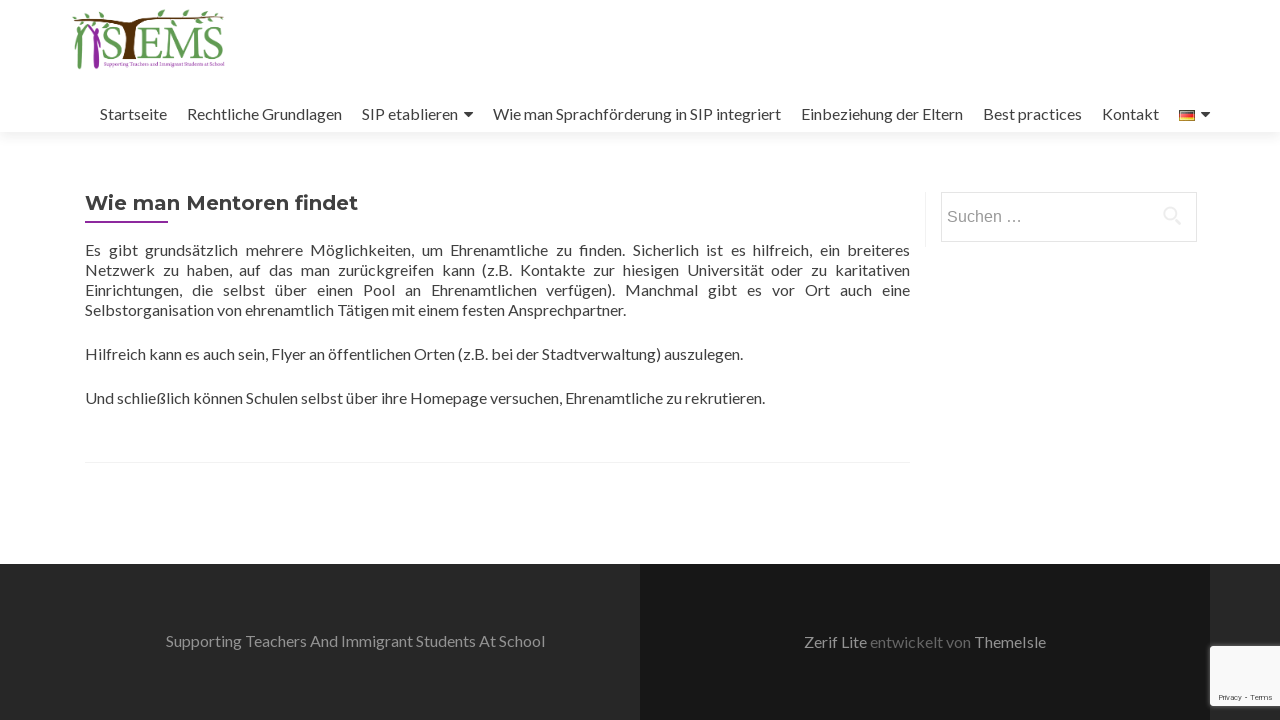

--- FILE ---
content_type: text/html; charset=utf-8
request_url: https://www.google.com/recaptcha/api2/anchor?ar=1&k=6LcxW6gUAAAAAKers8OcqV9-OtT6czTcPRRrZ7aD&co=aHR0cHM6Ly9zaXBzdGVtc2V1cm9wZS5ncmlhbC5ldTo0NDM.&hl=en&v=PoyoqOPhxBO7pBk68S4YbpHZ&size=invisible&anchor-ms=20000&execute-ms=30000&cb=ufm3x2xkkrlq
body_size: 48774
content:
<!DOCTYPE HTML><html dir="ltr" lang="en"><head><meta http-equiv="Content-Type" content="text/html; charset=UTF-8">
<meta http-equiv="X-UA-Compatible" content="IE=edge">
<title>reCAPTCHA</title>
<style type="text/css">
/* cyrillic-ext */
@font-face {
  font-family: 'Roboto';
  font-style: normal;
  font-weight: 400;
  font-stretch: 100%;
  src: url(//fonts.gstatic.com/s/roboto/v48/KFO7CnqEu92Fr1ME7kSn66aGLdTylUAMa3GUBHMdazTgWw.woff2) format('woff2');
  unicode-range: U+0460-052F, U+1C80-1C8A, U+20B4, U+2DE0-2DFF, U+A640-A69F, U+FE2E-FE2F;
}
/* cyrillic */
@font-face {
  font-family: 'Roboto';
  font-style: normal;
  font-weight: 400;
  font-stretch: 100%;
  src: url(//fonts.gstatic.com/s/roboto/v48/KFO7CnqEu92Fr1ME7kSn66aGLdTylUAMa3iUBHMdazTgWw.woff2) format('woff2');
  unicode-range: U+0301, U+0400-045F, U+0490-0491, U+04B0-04B1, U+2116;
}
/* greek-ext */
@font-face {
  font-family: 'Roboto';
  font-style: normal;
  font-weight: 400;
  font-stretch: 100%;
  src: url(//fonts.gstatic.com/s/roboto/v48/KFO7CnqEu92Fr1ME7kSn66aGLdTylUAMa3CUBHMdazTgWw.woff2) format('woff2');
  unicode-range: U+1F00-1FFF;
}
/* greek */
@font-face {
  font-family: 'Roboto';
  font-style: normal;
  font-weight: 400;
  font-stretch: 100%;
  src: url(//fonts.gstatic.com/s/roboto/v48/KFO7CnqEu92Fr1ME7kSn66aGLdTylUAMa3-UBHMdazTgWw.woff2) format('woff2');
  unicode-range: U+0370-0377, U+037A-037F, U+0384-038A, U+038C, U+038E-03A1, U+03A3-03FF;
}
/* math */
@font-face {
  font-family: 'Roboto';
  font-style: normal;
  font-weight: 400;
  font-stretch: 100%;
  src: url(//fonts.gstatic.com/s/roboto/v48/KFO7CnqEu92Fr1ME7kSn66aGLdTylUAMawCUBHMdazTgWw.woff2) format('woff2');
  unicode-range: U+0302-0303, U+0305, U+0307-0308, U+0310, U+0312, U+0315, U+031A, U+0326-0327, U+032C, U+032F-0330, U+0332-0333, U+0338, U+033A, U+0346, U+034D, U+0391-03A1, U+03A3-03A9, U+03B1-03C9, U+03D1, U+03D5-03D6, U+03F0-03F1, U+03F4-03F5, U+2016-2017, U+2034-2038, U+203C, U+2040, U+2043, U+2047, U+2050, U+2057, U+205F, U+2070-2071, U+2074-208E, U+2090-209C, U+20D0-20DC, U+20E1, U+20E5-20EF, U+2100-2112, U+2114-2115, U+2117-2121, U+2123-214F, U+2190, U+2192, U+2194-21AE, U+21B0-21E5, U+21F1-21F2, U+21F4-2211, U+2213-2214, U+2216-22FF, U+2308-230B, U+2310, U+2319, U+231C-2321, U+2336-237A, U+237C, U+2395, U+239B-23B7, U+23D0, U+23DC-23E1, U+2474-2475, U+25AF, U+25B3, U+25B7, U+25BD, U+25C1, U+25CA, U+25CC, U+25FB, U+266D-266F, U+27C0-27FF, U+2900-2AFF, U+2B0E-2B11, U+2B30-2B4C, U+2BFE, U+3030, U+FF5B, U+FF5D, U+1D400-1D7FF, U+1EE00-1EEFF;
}
/* symbols */
@font-face {
  font-family: 'Roboto';
  font-style: normal;
  font-weight: 400;
  font-stretch: 100%;
  src: url(//fonts.gstatic.com/s/roboto/v48/KFO7CnqEu92Fr1ME7kSn66aGLdTylUAMaxKUBHMdazTgWw.woff2) format('woff2');
  unicode-range: U+0001-000C, U+000E-001F, U+007F-009F, U+20DD-20E0, U+20E2-20E4, U+2150-218F, U+2190, U+2192, U+2194-2199, U+21AF, U+21E6-21F0, U+21F3, U+2218-2219, U+2299, U+22C4-22C6, U+2300-243F, U+2440-244A, U+2460-24FF, U+25A0-27BF, U+2800-28FF, U+2921-2922, U+2981, U+29BF, U+29EB, U+2B00-2BFF, U+4DC0-4DFF, U+FFF9-FFFB, U+10140-1018E, U+10190-1019C, U+101A0, U+101D0-101FD, U+102E0-102FB, U+10E60-10E7E, U+1D2C0-1D2D3, U+1D2E0-1D37F, U+1F000-1F0FF, U+1F100-1F1AD, U+1F1E6-1F1FF, U+1F30D-1F30F, U+1F315, U+1F31C, U+1F31E, U+1F320-1F32C, U+1F336, U+1F378, U+1F37D, U+1F382, U+1F393-1F39F, U+1F3A7-1F3A8, U+1F3AC-1F3AF, U+1F3C2, U+1F3C4-1F3C6, U+1F3CA-1F3CE, U+1F3D4-1F3E0, U+1F3ED, U+1F3F1-1F3F3, U+1F3F5-1F3F7, U+1F408, U+1F415, U+1F41F, U+1F426, U+1F43F, U+1F441-1F442, U+1F444, U+1F446-1F449, U+1F44C-1F44E, U+1F453, U+1F46A, U+1F47D, U+1F4A3, U+1F4B0, U+1F4B3, U+1F4B9, U+1F4BB, U+1F4BF, U+1F4C8-1F4CB, U+1F4D6, U+1F4DA, U+1F4DF, U+1F4E3-1F4E6, U+1F4EA-1F4ED, U+1F4F7, U+1F4F9-1F4FB, U+1F4FD-1F4FE, U+1F503, U+1F507-1F50B, U+1F50D, U+1F512-1F513, U+1F53E-1F54A, U+1F54F-1F5FA, U+1F610, U+1F650-1F67F, U+1F687, U+1F68D, U+1F691, U+1F694, U+1F698, U+1F6AD, U+1F6B2, U+1F6B9-1F6BA, U+1F6BC, U+1F6C6-1F6CF, U+1F6D3-1F6D7, U+1F6E0-1F6EA, U+1F6F0-1F6F3, U+1F6F7-1F6FC, U+1F700-1F7FF, U+1F800-1F80B, U+1F810-1F847, U+1F850-1F859, U+1F860-1F887, U+1F890-1F8AD, U+1F8B0-1F8BB, U+1F8C0-1F8C1, U+1F900-1F90B, U+1F93B, U+1F946, U+1F984, U+1F996, U+1F9E9, U+1FA00-1FA6F, U+1FA70-1FA7C, U+1FA80-1FA89, U+1FA8F-1FAC6, U+1FACE-1FADC, U+1FADF-1FAE9, U+1FAF0-1FAF8, U+1FB00-1FBFF;
}
/* vietnamese */
@font-face {
  font-family: 'Roboto';
  font-style: normal;
  font-weight: 400;
  font-stretch: 100%;
  src: url(//fonts.gstatic.com/s/roboto/v48/KFO7CnqEu92Fr1ME7kSn66aGLdTylUAMa3OUBHMdazTgWw.woff2) format('woff2');
  unicode-range: U+0102-0103, U+0110-0111, U+0128-0129, U+0168-0169, U+01A0-01A1, U+01AF-01B0, U+0300-0301, U+0303-0304, U+0308-0309, U+0323, U+0329, U+1EA0-1EF9, U+20AB;
}
/* latin-ext */
@font-face {
  font-family: 'Roboto';
  font-style: normal;
  font-weight: 400;
  font-stretch: 100%;
  src: url(//fonts.gstatic.com/s/roboto/v48/KFO7CnqEu92Fr1ME7kSn66aGLdTylUAMa3KUBHMdazTgWw.woff2) format('woff2');
  unicode-range: U+0100-02BA, U+02BD-02C5, U+02C7-02CC, U+02CE-02D7, U+02DD-02FF, U+0304, U+0308, U+0329, U+1D00-1DBF, U+1E00-1E9F, U+1EF2-1EFF, U+2020, U+20A0-20AB, U+20AD-20C0, U+2113, U+2C60-2C7F, U+A720-A7FF;
}
/* latin */
@font-face {
  font-family: 'Roboto';
  font-style: normal;
  font-weight: 400;
  font-stretch: 100%;
  src: url(//fonts.gstatic.com/s/roboto/v48/KFO7CnqEu92Fr1ME7kSn66aGLdTylUAMa3yUBHMdazQ.woff2) format('woff2');
  unicode-range: U+0000-00FF, U+0131, U+0152-0153, U+02BB-02BC, U+02C6, U+02DA, U+02DC, U+0304, U+0308, U+0329, U+2000-206F, U+20AC, U+2122, U+2191, U+2193, U+2212, U+2215, U+FEFF, U+FFFD;
}
/* cyrillic-ext */
@font-face {
  font-family: 'Roboto';
  font-style: normal;
  font-weight: 500;
  font-stretch: 100%;
  src: url(//fonts.gstatic.com/s/roboto/v48/KFO7CnqEu92Fr1ME7kSn66aGLdTylUAMa3GUBHMdazTgWw.woff2) format('woff2');
  unicode-range: U+0460-052F, U+1C80-1C8A, U+20B4, U+2DE0-2DFF, U+A640-A69F, U+FE2E-FE2F;
}
/* cyrillic */
@font-face {
  font-family: 'Roboto';
  font-style: normal;
  font-weight: 500;
  font-stretch: 100%;
  src: url(//fonts.gstatic.com/s/roboto/v48/KFO7CnqEu92Fr1ME7kSn66aGLdTylUAMa3iUBHMdazTgWw.woff2) format('woff2');
  unicode-range: U+0301, U+0400-045F, U+0490-0491, U+04B0-04B1, U+2116;
}
/* greek-ext */
@font-face {
  font-family: 'Roboto';
  font-style: normal;
  font-weight: 500;
  font-stretch: 100%;
  src: url(//fonts.gstatic.com/s/roboto/v48/KFO7CnqEu92Fr1ME7kSn66aGLdTylUAMa3CUBHMdazTgWw.woff2) format('woff2');
  unicode-range: U+1F00-1FFF;
}
/* greek */
@font-face {
  font-family: 'Roboto';
  font-style: normal;
  font-weight: 500;
  font-stretch: 100%;
  src: url(//fonts.gstatic.com/s/roboto/v48/KFO7CnqEu92Fr1ME7kSn66aGLdTylUAMa3-UBHMdazTgWw.woff2) format('woff2');
  unicode-range: U+0370-0377, U+037A-037F, U+0384-038A, U+038C, U+038E-03A1, U+03A3-03FF;
}
/* math */
@font-face {
  font-family: 'Roboto';
  font-style: normal;
  font-weight: 500;
  font-stretch: 100%;
  src: url(//fonts.gstatic.com/s/roboto/v48/KFO7CnqEu92Fr1ME7kSn66aGLdTylUAMawCUBHMdazTgWw.woff2) format('woff2');
  unicode-range: U+0302-0303, U+0305, U+0307-0308, U+0310, U+0312, U+0315, U+031A, U+0326-0327, U+032C, U+032F-0330, U+0332-0333, U+0338, U+033A, U+0346, U+034D, U+0391-03A1, U+03A3-03A9, U+03B1-03C9, U+03D1, U+03D5-03D6, U+03F0-03F1, U+03F4-03F5, U+2016-2017, U+2034-2038, U+203C, U+2040, U+2043, U+2047, U+2050, U+2057, U+205F, U+2070-2071, U+2074-208E, U+2090-209C, U+20D0-20DC, U+20E1, U+20E5-20EF, U+2100-2112, U+2114-2115, U+2117-2121, U+2123-214F, U+2190, U+2192, U+2194-21AE, U+21B0-21E5, U+21F1-21F2, U+21F4-2211, U+2213-2214, U+2216-22FF, U+2308-230B, U+2310, U+2319, U+231C-2321, U+2336-237A, U+237C, U+2395, U+239B-23B7, U+23D0, U+23DC-23E1, U+2474-2475, U+25AF, U+25B3, U+25B7, U+25BD, U+25C1, U+25CA, U+25CC, U+25FB, U+266D-266F, U+27C0-27FF, U+2900-2AFF, U+2B0E-2B11, U+2B30-2B4C, U+2BFE, U+3030, U+FF5B, U+FF5D, U+1D400-1D7FF, U+1EE00-1EEFF;
}
/* symbols */
@font-face {
  font-family: 'Roboto';
  font-style: normal;
  font-weight: 500;
  font-stretch: 100%;
  src: url(//fonts.gstatic.com/s/roboto/v48/KFO7CnqEu92Fr1ME7kSn66aGLdTylUAMaxKUBHMdazTgWw.woff2) format('woff2');
  unicode-range: U+0001-000C, U+000E-001F, U+007F-009F, U+20DD-20E0, U+20E2-20E4, U+2150-218F, U+2190, U+2192, U+2194-2199, U+21AF, U+21E6-21F0, U+21F3, U+2218-2219, U+2299, U+22C4-22C6, U+2300-243F, U+2440-244A, U+2460-24FF, U+25A0-27BF, U+2800-28FF, U+2921-2922, U+2981, U+29BF, U+29EB, U+2B00-2BFF, U+4DC0-4DFF, U+FFF9-FFFB, U+10140-1018E, U+10190-1019C, U+101A0, U+101D0-101FD, U+102E0-102FB, U+10E60-10E7E, U+1D2C0-1D2D3, U+1D2E0-1D37F, U+1F000-1F0FF, U+1F100-1F1AD, U+1F1E6-1F1FF, U+1F30D-1F30F, U+1F315, U+1F31C, U+1F31E, U+1F320-1F32C, U+1F336, U+1F378, U+1F37D, U+1F382, U+1F393-1F39F, U+1F3A7-1F3A8, U+1F3AC-1F3AF, U+1F3C2, U+1F3C4-1F3C6, U+1F3CA-1F3CE, U+1F3D4-1F3E0, U+1F3ED, U+1F3F1-1F3F3, U+1F3F5-1F3F7, U+1F408, U+1F415, U+1F41F, U+1F426, U+1F43F, U+1F441-1F442, U+1F444, U+1F446-1F449, U+1F44C-1F44E, U+1F453, U+1F46A, U+1F47D, U+1F4A3, U+1F4B0, U+1F4B3, U+1F4B9, U+1F4BB, U+1F4BF, U+1F4C8-1F4CB, U+1F4D6, U+1F4DA, U+1F4DF, U+1F4E3-1F4E6, U+1F4EA-1F4ED, U+1F4F7, U+1F4F9-1F4FB, U+1F4FD-1F4FE, U+1F503, U+1F507-1F50B, U+1F50D, U+1F512-1F513, U+1F53E-1F54A, U+1F54F-1F5FA, U+1F610, U+1F650-1F67F, U+1F687, U+1F68D, U+1F691, U+1F694, U+1F698, U+1F6AD, U+1F6B2, U+1F6B9-1F6BA, U+1F6BC, U+1F6C6-1F6CF, U+1F6D3-1F6D7, U+1F6E0-1F6EA, U+1F6F0-1F6F3, U+1F6F7-1F6FC, U+1F700-1F7FF, U+1F800-1F80B, U+1F810-1F847, U+1F850-1F859, U+1F860-1F887, U+1F890-1F8AD, U+1F8B0-1F8BB, U+1F8C0-1F8C1, U+1F900-1F90B, U+1F93B, U+1F946, U+1F984, U+1F996, U+1F9E9, U+1FA00-1FA6F, U+1FA70-1FA7C, U+1FA80-1FA89, U+1FA8F-1FAC6, U+1FACE-1FADC, U+1FADF-1FAE9, U+1FAF0-1FAF8, U+1FB00-1FBFF;
}
/* vietnamese */
@font-face {
  font-family: 'Roboto';
  font-style: normal;
  font-weight: 500;
  font-stretch: 100%;
  src: url(//fonts.gstatic.com/s/roboto/v48/KFO7CnqEu92Fr1ME7kSn66aGLdTylUAMa3OUBHMdazTgWw.woff2) format('woff2');
  unicode-range: U+0102-0103, U+0110-0111, U+0128-0129, U+0168-0169, U+01A0-01A1, U+01AF-01B0, U+0300-0301, U+0303-0304, U+0308-0309, U+0323, U+0329, U+1EA0-1EF9, U+20AB;
}
/* latin-ext */
@font-face {
  font-family: 'Roboto';
  font-style: normal;
  font-weight: 500;
  font-stretch: 100%;
  src: url(//fonts.gstatic.com/s/roboto/v48/KFO7CnqEu92Fr1ME7kSn66aGLdTylUAMa3KUBHMdazTgWw.woff2) format('woff2');
  unicode-range: U+0100-02BA, U+02BD-02C5, U+02C7-02CC, U+02CE-02D7, U+02DD-02FF, U+0304, U+0308, U+0329, U+1D00-1DBF, U+1E00-1E9F, U+1EF2-1EFF, U+2020, U+20A0-20AB, U+20AD-20C0, U+2113, U+2C60-2C7F, U+A720-A7FF;
}
/* latin */
@font-face {
  font-family: 'Roboto';
  font-style: normal;
  font-weight: 500;
  font-stretch: 100%;
  src: url(//fonts.gstatic.com/s/roboto/v48/KFO7CnqEu92Fr1ME7kSn66aGLdTylUAMa3yUBHMdazQ.woff2) format('woff2');
  unicode-range: U+0000-00FF, U+0131, U+0152-0153, U+02BB-02BC, U+02C6, U+02DA, U+02DC, U+0304, U+0308, U+0329, U+2000-206F, U+20AC, U+2122, U+2191, U+2193, U+2212, U+2215, U+FEFF, U+FFFD;
}
/* cyrillic-ext */
@font-face {
  font-family: 'Roboto';
  font-style: normal;
  font-weight: 900;
  font-stretch: 100%;
  src: url(//fonts.gstatic.com/s/roboto/v48/KFO7CnqEu92Fr1ME7kSn66aGLdTylUAMa3GUBHMdazTgWw.woff2) format('woff2');
  unicode-range: U+0460-052F, U+1C80-1C8A, U+20B4, U+2DE0-2DFF, U+A640-A69F, U+FE2E-FE2F;
}
/* cyrillic */
@font-face {
  font-family: 'Roboto';
  font-style: normal;
  font-weight: 900;
  font-stretch: 100%;
  src: url(//fonts.gstatic.com/s/roboto/v48/KFO7CnqEu92Fr1ME7kSn66aGLdTylUAMa3iUBHMdazTgWw.woff2) format('woff2');
  unicode-range: U+0301, U+0400-045F, U+0490-0491, U+04B0-04B1, U+2116;
}
/* greek-ext */
@font-face {
  font-family: 'Roboto';
  font-style: normal;
  font-weight: 900;
  font-stretch: 100%;
  src: url(//fonts.gstatic.com/s/roboto/v48/KFO7CnqEu92Fr1ME7kSn66aGLdTylUAMa3CUBHMdazTgWw.woff2) format('woff2');
  unicode-range: U+1F00-1FFF;
}
/* greek */
@font-face {
  font-family: 'Roboto';
  font-style: normal;
  font-weight: 900;
  font-stretch: 100%;
  src: url(//fonts.gstatic.com/s/roboto/v48/KFO7CnqEu92Fr1ME7kSn66aGLdTylUAMa3-UBHMdazTgWw.woff2) format('woff2');
  unicode-range: U+0370-0377, U+037A-037F, U+0384-038A, U+038C, U+038E-03A1, U+03A3-03FF;
}
/* math */
@font-face {
  font-family: 'Roboto';
  font-style: normal;
  font-weight: 900;
  font-stretch: 100%;
  src: url(//fonts.gstatic.com/s/roboto/v48/KFO7CnqEu92Fr1ME7kSn66aGLdTylUAMawCUBHMdazTgWw.woff2) format('woff2');
  unicode-range: U+0302-0303, U+0305, U+0307-0308, U+0310, U+0312, U+0315, U+031A, U+0326-0327, U+032C, U+032F-0330, U+0332-0333, U+0338, U+033A, U+0346, U+034D, U+0391-03A1, U+03A3-03A9, U+03B1-03C9, U+03D1, U+03D5-03D6, U+03F0-03F1, U+03F4-03F5, U+2016-2017, U+2034-2038, U+203C, U+2040, U+2043, U+2047, U+2050, U+2057, U+205F, U+2070-2071, U+2074-208E, U+2090-209C, U+20D0-20DC, U+20E1, U+20E5-20EF, U+2100-2112, U+2114-2115, U+2117-2121, U+2123-214F, U+2190, U+2192, U+2194-21AE, U+21B0-21E5, U+21F1-21F2, U+21F4-2211, U+2213-2214, U+2216-22FF, U+2308-230B, U+2310, U+2319, U+231C-2321, U+2336-237A, U+237C, U+2395, U+239B-23B7, U+23D0, U+23DC-23E1, U+2474-2475, U+25AF, U+25B3, U+25B7, U+25BD, U+25C1, U+25CA, U+25CC, U+25FB, U+266D-266F, U+27C0-27FF, U+2900-2AFF, U+2B0E-2B11, U+2B30-2B4C, U+2BFE, U+3030, U+FF5B, U+FF5D, U+1D400-1D7FF, U+1EE00-1EEFF;
}
/* symbols */
@font-face {
  font-family: 'Roboto';
  font-style: normal;
  font-weight: 900;
  font-stretch: 100%;
  src: url(//fonts.gstatic.com/s/roboto/v48/KFO7CnqEu92Fr1ME7kSn66aGLdTylUAMaxKUBHMdazTgWw.woff2) format('woff2');
  unicode-range: U+0001-000C, U+000E-001F, U+007F-009F, U+20DD-20E0, U+20E2-20E4, U+2150-218F, U+2190, U+2192, U+2194-2199, U+21AF, U+21E6-21F0, U+21F3, U+2218-2219, U+2299, U+22C4-22C6, U+2300-243F, U+2440-244A, U+2460-24FF, U+25A0-27BF, U+2800-28FF, U+2921-2922, U+2981, U+29BF, U+29EB, U+2B00-2BFF, U+4DC0-4DFF, U+FFF9-FFFB, U+10140-1018E, U+10190-1019C, U+101A0, U+101D0-101FD, U+102E0-102FB, U+10E60-10E7E, U+1D2C0-1D2D3, U+1D2E0-1D37F, U+1F000-1F0FF, U+1F100-1F1AD, U+1F1E6-1F1FF, U+1F30D-1F30F, U+1F315, U+1F31C, U+1F31E, U+1F320-1F32C, U+1F336, U+1F378, U+1F37D, U+1F382, U+1F393-1F39F, U+1F3A7-1F3A8, U+1F3AC-1F3AF, U+1F3C2, U+1F3C4-1F3C6, U+1F3CA-1F3CE, U+1F3D4-1F3E0, U+1F3ED, U+1F3F1-1F3F3, U+1F3F5-1F3F7, U+1F408, U+1F415, U+1F41F, U+1F426, U+1F43F, U+1F441-1F442, U+1F444, U+1F446-1F449, U+1F44C-1F44E, U+1F453, U+1F46A, U+1F47D, U+1F4A3, U+1F4B0, U+1F4B3, U+1F4B9, U+1F4BB, U+1F4BF, U+1F4C8-1F4CB, U+1F4D6, U+1F4DA, U+1F4DF, U+1F4E3-1F4E6, U+1F4EA-1F4ED, U+1F4F7, U+1F4F9-1F4FB, U+1F4FD-1F4FE, U+1F503, U+1F507-1F50B, U+1F50D, U+1F512-1F513, U+1F53E-1F54A, U+1F54F-1F5FA, U+1F610, U+1F650-1F67F, U+1F687, U+1F68D, U+1F691, U+1F694, U+1F698, U+1F6AD, U+1F6B2, U+1F6B9-1F6BA, U+1F6BC, U+1F6C6-1F6CF, U+1F6D3-1F6D7, U+1F6E0-1F6EA, U+1F6F0-1F6F3, U+1F6F7-1F6FC, U+1F700-1F7FF, U+1F800-1F80B, U+1F810-1F847, U+1F850-1F859, U+1F860-1F887, U+1F890-1F8AD, U+1F8B0-1F8BB, U+1F8C0-1F8C1, U+1F900-1F90B, U+1F93B, U+1F946, U+1F984, U+1F996, U+1F9E9, U+1FA00-1FA6F, U+1FA70-1FA7C, U+1FA80-1FA89, U+1FA8F-1FAC6, U+1FACE-1FADC, U+1FADF-1FAE9, U+1FAF0-1FAF8, U+1FB00-1FBFF;
}
/* vietnamese */
@font-face {
  font-family: 'Roboto';
  font-style: normal;
  font-weight: 900;
  font-stretch: 100%;
  src: url(//fonts.gstatic.com/s/roboto/v48/KFO7CnqEu92Fr1ME7kSn66aGLdTylUAMa3OUBHMdazTgWw.woff2) format('woff2');
  unicode-range: U+0102-0103, U+0110-0111, U+0128-0129, U+0168-0169, U+01A0-01A1, U+01AF-01B0, U+0300-0301, U+0303-0304, U+0308-0309, U+0323, U+0329, U+1EA0-1EF9, U+20AB;
}
/* latin-ext */
@font-face {
  font-family: 'Roboto';
  font-style: normal;
  font-weight: 900;
  font-stretch: 100%;
  src: url(//fonts.gstatic.com/s/roboto/v48/KFO7CnqEu92Fr1ME7kSn66aGLdTylUAMa3KUBHMdazTgWw.woff2) format('woff2');
  unicode-range: U+0100-02BA, U+02BD-02C5, U+02C7-02CC, U+02CE-02D7, U+02DD-02FF, U+0304, U+0308, U+0329, U+1D00-1DBF, U+1E00-1E9F, U+1EF2-1EFF, U+2020, U+20A0-20AB, U+20AD-20C0, U+2113, U+2C60-2C7F, U+A720-A7FF;
}
/* latin */
@font-face {
  font-family: 'Roboto';
  font-style: normal;
  font-weight: 900;
  font-stretch: 100%;
  src: url(//fonts.gstatic.com/s/roboto/v48/KFO7CnqEu92Fr1ME7kSn66aGLdTylUAMa3yUBHMdazQ.woff2) format('woff2');
  unicode-range: U+0000-00FF, U+0131, U+0152-0153, U+02BB-02BC, U+02C6, U+02DA, U+02DC, U+0304, U+0308, U+0329, U+2000-206F, U+20AC, U+2122, U+2191, U+2193, U+2212, U+2215, U+FEFF, U+FFFD;
}

</style>
<link rel="stylesheet" type="text/css" href="https://www.gstatic.com/recaptcha/releases/PoyoqOPhxBO7pBk68S4YbpHZ/styles__ltr.css">
<script nonce="TjOGjUCC0L8HZiDJK8aybA" type="text/javascript">window['__recaptcha_api'] = 'https://www.google.com/recaptcha/api2/';</script>
<script type="text/javascript" src="https://www.gstatic.com/recaptcha/releases/PoyoqOPhxBO7pBk68S4YbpHZ/recaptcha__en.js" nonce="TjOGjUCC0L8HZiDJK8aybA">
      
    </script></head>
<body><div id="rc-anchor-alert" class="rc-anchor-alert"></div>
<input type="hidden" id="recaptcha-token" value="[base64]">
<script type="text/javascript" nonce="TjOGjUCC0L8HZiDJK8aybA">
      recaptcha.anchor.Main.init("[\x22ainput\x22,[\x22bgdata\x22,\x22\x22,\[base64]/[base64]/[base64]/[base64]/[base64]/[base64]/[base64]/[base64]/[base64]/[base64]\\u003d\x22,\[base64]\\u003d\x22,\x22J8K3HDcrY3szHg0xwrDCiGTDqg/Co8O2w6Evwp0mw6zDisK0w4dsRMO0wrvDu8OECiTCnmbDhMKPwqA8wogew4Q/N2TCtWBqw50OfzrCssOpEsOQWHnCukAIIMOawr87dW88N8ODw4bCpzUvwobDoMKsw4vDjMO3HRtWUsKSwrzCssOkXj/Cg8OEw5PChCfClsOywqHCtsKnwqJVPg/ChsKGUcOwUCLCq8KNwqPClj8JwpnDl1wQwpDCswwDwq/CoMKlwoxcw6QVwpTDs8KdSsOYwqfDqidAw7sqwr9fw4LDqcKtw6gXw7JjKMOKJCzDj1/DosOow7cRw7gQw64ow4ofUixFA8KJIsKbwpU+IF7DpwzDicOVQ1olEsK+J1xmw4sSw4HDicOqw6jCucK0BMKtXsOKX0nDh8K2J8Kjw4jCncOSO8OfwqXCl2bDuW/DrQzDuio5KsKYB8O1RgfDgcKLHEwbw4zCmy7CjmkCwr/[base64]/[base64]/DpytnwoXDuR/CoV8yFVXDkcK2OcOzSy/DrGx6KcKVwqh8MgnCvBZLw5pxw4rCncO5wql5XWzCpR/CvSg6w4fDkj0Gwq/Dm19ZwrXCjUlfw4jCnCsNwrwXw5cPwrcLw51Ew4YhIcKdwojDv0XCg8O6I8KEWMKywrzCgTRBSSElc8KDw4TCv8OWHMKGwodiwoARCDhaworCknQAw7fCmyxcw7vCpWtLw5E5w7TDlgUrwpcZw6TCtcKtbnzDpjxPacOcZ8KLwo3CisOcdgsINsOhw67CignDlcKaw5/DjMO7d8KXLy0UeAgfw47Cn094w4/[base64]/[base64]/[base64]/wo5hwrTCjsKbwoLDtRIgb8Ohw6HCpsOyw588U8OMRi7DlcOkKn/DjMK2ecOlUUlPB3Uaw65jX14eEcO4RsKNwqLDssKUw5sIE8K4T8K4MzNQM8OSw5HDtlvDsVTCvmzCqG9QHsKGXsObw5tVw70qwrFnFD/Cl8OwLDbCnsKxK8O5wp58wqJuWsKsw4fCtMKNworDiAjCksK/wpPCncOrLz7CqisHMMO0w4zClMKuwp9qOQUWJBDClRt/w4nCr0o+w5/CksOTw6XCoMOowqPDgw3DnsOGw7jCtVHCugPCvcKjBB0JwpxjU3HCh8Ohw5TCu2/[base64]/CscKcIkYbw5c+K8OPaz1KccOWwqhDYcKBw5rDrl/Ci8KgwqoXw49TC8Olw6MzX2I+cD9Rw6YtVTHDvkYHw4jDgsKBfnIPR8KXP8KMPyRywqDCiHx1bhdHIsKnwpzDmisHw7JSw6tjN2rDhnrCosKxCMKMwqLDmsOXwp/Dk8OtJj/[base64]/Co8KSTGLDgMOkNlsgQFkNIMKcwrrDqmTClsOmw4rDjF7DicOqTBvDmQ0Twp5gw7JOwpjCu8K6wr0iEMKlRjvCnBzDoDDCvR7Cg38uw4PDscKuMiscw483esO/[base64]/wqEifcO8SsOpKsO3LTJ+w44/wpsAw7nDknjDqT3Cl8OtwrbDssKfGsKLw5/CuCzDscOkAMODXmkLDgQ0PsKbwo7CkgRaw4/CoFDDsyzCpChiw6fDoMKcw7YzLXQ4w67CpV/[base64]/CmHPCqHdBw5TDjh96C3HDl0ROwqvCjkvDpXDDuMK0SHIhw5XCuRnDtD3DisKGw53CsMKQw5BHwrlARmDDhzg+w53CiMK2V8KrwrfCn8O6w6QwIcKcFcK7wqZdw6UUVhsxRRzDiMOKw73Dox/Di0rDvlPDnEJ/[base64]/w4vDlcKgw5LCl8KFw6rChXMXw4kVO8KrADTDoiHCv3pYwrMieiYaBsKUw4p5Jm5HeXXCoBrCisO4OcKDMX/[base64]/CkMKpSA/Di8OKw4dQAsKxMj8yDMKcRMO3w6jDuUgsPsOURMOxw4LCvDnCpsOTcsOhCS/CucKmKMK4w6Y/XH89WsKePcOBwqbCucK0wrVqeMKtKsOhw6dIw7nDnMKcBBPClR0gw5Y1CHZ6w4XDlzzCtsO2Yl02wrYBCWXDmsOSwqDCi8OZwoHCtcKPwqjDuwc4wpzCty7CusKkw5hFZFDDmMKZwobCocKrw6Fewq/Dm08YTH7CmyXCrH8IVFLDmjc5wpPCrSYKPcOFXCBxIsOcwozDgMO6w7LCnUMaacKHIMKQE8Obw7EvAsOaIsO9wqTDmWbCmsOTwoZ6wp7CtjM/VGDChcOzwpxhBksKw7Zbwq4JYsKLw7rCtEQPwq0zbVHDjsO/wq9Uw7fCgsKKSMKqSzdnDytjScOtwqvCj8O2bx9hw4c9w6rDqsOKw7MJw67Dug1+w47CkRnDm0jDs8KAwqgSwrPCtcOqwrcaw6fDscOaw7zDgcONEMOXE2/[base64]/DmzsnYcKhYXxVNMOdwpIVHsK9fcOKVAfCo2N/ZMOqWCjCh8O8IzXDt8Kuw7vCh8OXDMOgwpTClBnCtMOZwqbDrhvDgBHCoMO4KcOEw4w7ZUh2wqQJE0ZAw5rCh8OPw6zDksKBwpjDtcKEwr0ORcO6w4HCkMOGw7AxbhDDmGVpJVwhwpw1w4BBwpzChVjDp0cYEA/Cn8OUbErCqg/DkcKyST7ClsKew7DClsKIOFteOGQ2AsK9w4tIJgLCmWB9wpHDhkl6w6IDwrXDhsOyAsOpw6/DoMK7XkrChcOgWsKxwrhqwpjDusK6FWvDr2UBw4rDoVQaD8KJVlxhw6LCjsOrw7TDuMOsACXCmGd4d8OdVcOpYsOIw59xDjTDhsOPw4LDjcONwrfCssK/w4svHMK4wo3DtcO4WjHCpMOPUcOtw7Q/wrPDosKRwpJVGsOdZMKtwpwgwrfCksKmS17DlsOnw6fDr1spwo4SZ8Kcw6dkVXXCncKSIhsaw5HCuUY9w6nDnnvCvy/DpCTCjiZvwrzDjcK4wrTCrMO0wqkIfsOrIsOxaMKEM23DtMK+bQZawo/Dl0ZlwqQQLQxfYwgawqHCk8OMwrXCp8OpwqJ/woYdTWRswoB6f07CpcOAw5PCm8OPw7rDsgHDu2Apw5HCjcOpB8OKb1TDvlTCmhXCpcKhZx8OV3LCpVvDoMO0w4RbSipYw53DnBw0Pl7Dq1XDnhUFeWLCh8KCf8OnSQxnwrhxM8K0w51pcnwGGsK0w4jDucOOKFFQwrnDn8OyZA0DS8OTVcKXeS/DjEsCwqTCisKdw5EAMlbDrcKuJcKtEkvClizCmMKaOxtwKUHCusKwwpUXwqZTYcOQUsOAworDh8OvY0tVwptKccOCNMKWw7PCvT9JMsK2w4Y3JAQNJMOCw5/DhkfDjcOVw7/DgMKow7PCv8KGCsKZSxU/fm3DmsO/w6ItGcOcw7DDj0HCmcOew4nCqMKiw7XDvMOiwrbDtsK9wqk+wo9ewrHCtcKSYmHDsMKBCB17w5IDIgcXwr7DrwjCkg7Do8Kjw4g/al3CrgpGw4bCtkDDlMKvZ8KPWsKRYnrCpcKMSCfDh2toUsKzecKiw44Sw4ZBbih3woxWw5wyUcOgS8Kmwo4lG8Oyw4vCvsKoIxJWw5ZNw7HDoAFSw7jDlsKsNx/DgcK4w4ASGsOZH8OkwqjDh8OQW8OQciNQwpIAIMOUTsK/w5fDnx1bwq1FIBNKwovDrMKhLMOVwoAkw5jDp8Kjwr/[base64]/DtWLDlsOnw5xgw6HDg8O8w5NlShTClyrDpRM3w5UfaHbCnlDCu8Kww49+AEcuw5bCtcKIw6TCrsKdHANbw4I1wrx3ORNuOcK+bhDDnsO7w5HCnsOfwr7DpsO2w6nCojXCmMK2SnLCrToPH2Rbwr/[base64]/acOjwrQtwoJtw6hKwqxnU2rDsAjCqy/[base64]/DoMOww5XDrMOcwo3DhMKeEcKdJcKOZUoSc8OdPcK9HsKCwqNywp5fQ3x2W8Kywotvf8O1wr3DncOsw7heN3HCm8KWCMOpwoHCrWzDlhVVwpplwpwzwrJgLsKBcMKkw7FnWT7DkyrClmjCosK5cCU/FGwZw5XCsktGMcOewoVwwrdBwrHDk0HDtMOCK8Kvb8KwCMKCwqAIwoBaVGYTPFtewpwWw7gUw5w3cRTDtsKoa8OCw4lSwpTCpMOhw63CskAQwqPCmcK2B8KkwonCg8KIKHXCiXDDh8KlwqPDksKIeMKRPQ7CsMK/wqbDtwzCqsOAMh7CuMKoc1plw448w7XCllfDt2jCj8K9w5ccIl7DmXnDiMKIP8OwVMOxT8OzbgzDsXoowr5lYMKGOCZhWixPwo3CkcKcDjbDicOsw6TCj8OCBAFmfgrDrMO8QMOdcAk/KXdrwrLCnytUw6/DlcObHzsbw4/CqcKrwoNjw5daw4bCiFs2w4E/Dz5Aw4DCpsKfwo/[base64]/[base64]/DhBHDsMO+wqx3w5nCiMOMwqN5wpVHwr8Swr0Fw6LDhsKacxbDuRXCnCLCpMOTdMO9HsKECsOBb8OHA8KFMgV+TAnChcKtCMO7wpAON0ExL8OywqpgeMOsN8O4EsKhwpnDrMOSwooyS8O7EQLCjxvDukPCgkXCvW9hw5AXFkwMC8K/[base64]/CvMOww4YMK8KEIHN5PMOowoY2wpvCmcO/JMKlRxBlwo3DvU3DsHQGdz/DjsOBw41Rw6Rhw6zCsnfClMK6PcOuwr97asODHcO3w6XCpD9gI8OFVh/Cl0vDgBkMbsOUw6/Dik0kXMK0woFgdcOFUjjDo8KleMKWZsOcOR7CpsOBOcOqNVcuWDLDhMKzBsKew5dZB3Jkw605Q8Ojw4/DrMOpOsKlwoRBZX/DtEzDnXNrKMK6A8O4w6fDjBnDj8KkEMOuBlbCm8O3G0BQSDLCgX7CtsOswrbDizTCiR95wo1rIj0/[base64]/CgsK9VHLDkCgXwpLDncKBw6rDnMKqwr8jwpt1NkgUD8Oaw7TDvhjCv01NGQ/[base64]/CrXLDrMOTVcK/ThDCvcKQw67DvsKAwonDg1saUX9cR8OzTHNWwrdBZMOIwoc+DC9+w5rCpwAveTBuwq7DrcOyG8Ofw6RIw4Ftw6k/wrLDvCpmPAdoJS1/WmjCosOPWiwOA2vDo3PCiyrDgcOKYXxNOW0mZcKZwonDtFlIZj8Iw5TCo8OGO8KqwqMaXcK4GEAqZEjCrsKNVwbCsRU6FcK+w7TCkMKxLsK7WsOvMxPCscOAwr/DtWLCrXRSEsK6woDDs8OOw5tqw4gcwoXCsUzDmD5wBcOXw5nCnMKLKw1sd8Kzw75iwqTDp03Cl8KXQAM8wpA4wrtAfsKAUCwqfcKgfcK5w7nDnz9iwr0ewoHDm2c/wqQNw7/DrcKRX8KPw7/DiDd5wq9hNTEow4XDqMK/w73DusKYR1zCoHzDjsKxTANrOmPDhcOEEcO0ejtREBgfLHvDusOzGFgOFAgoworDuy7DjMK4w4xPw4bCnl0cwpFKwo9Ue3/DqcOFBcKqw7zCusK8VsK9dMOqA0hgBRQ4BmlKw63CsHDCgnAVFDfDoMKbE0nDnMKHQlXDkwomVcKaFBTDicKRwq/DkEINcsKLa8OxwoUOwqnCtMKcTT8+w6TCncOHwoMWQDTCuMKVw5ZAw6vCgcOIJcOXDBt0wqTCp8O0w4BkwpTCvV7Dhh8jeMOwwoplHGJ4EcK0X8Odw43DlMOcwrzDo8Kzw6tJwr/CgMOQIcOpHsOuVxrCk8OPwq0YwrsQwqM4Qx/[base64]/Dn8O6wpJJclnDtsORwo/Dojldw5/[base64]/w5h5GnldL8OJXMOlCyDCjDzCoQFow67CuEbDrSDDrmIyw6VrcC82V8K7FsKGNSpHDBJxOMO/wp/DuTfDvsOJw7XDs1LCpMKpwoscEX7ChsKAUsO2ajduwopnwoHCmcOZwpXCoMOqwqBbeMKfwqc8QcOmPVpEZnTCskPCiiHDsMK0wqXCqMKnwr7CixpLE8OzRQHCtcKowrgoNmnDg0PDtlzDvMKcwo/DoMOxwrRNbE3DthvDvlkjLsKHwrrDtAXChWHCvUFJH8OjwooVAR4kCcKlwpc+w67CgcOew7tPw6XDqQEpw73CpALDrMOywr54fxzCkGnCgyXCmgzDpMKlwoUKwoHDk14gFcKSVSnDtgZtHwzCkz3Dm8OrwrrCvsOXwrnDqi/CvAYVU8OEwrTCjsOQTMKmw7gowqLDtsKbwqNtwopOw4lrKsOkwql9dcOYw7INw6RzQcKXwqs0w4nDmnF3wrvDlcKRK3vCmzJMNTzCpsKze8Opw7jDrsOOw5QMEi/DtcO5w5rCscKEQcKha3jCimpFw41Hw77CrsKbwq/ClMKIe8K6w4BXwpQ7wovDpMO8QF0raENZwoRawpoGw77Cq8KDwo7Dh0TDsTPDq8K1KlzCncKwVMKWcMKkfsOlORvDs8Kdw5FgwqrCr1dFIX7ClcKkw7IAecK9TFrCr0bDp2URwrpGUGpjwrs6WcOkMVfCl1TCosOIw7dPwpsYwr7Cjy/[base64]/wq7Dk8KjAcK9w7jCuWfCnDEADsObbjrCvWbCjHkuRnjCpcKSwqoOw7VUUMO6FSzCgMKyw5rDnMO/SF3DqMOKwqFtwp5oDQdgG8KlWwhjwqLCjcKkSC4QeWFjL8K+ZsOQTyTChB0ZW8KRJMOLNUI3w5jDksOCXMOew78cbUDDvDpmbWnDjsOtw4zDmHLCtSvDtW/CisOTK05uUMKvFikrwpxEwo7Cu8OfYMOAOMKcNSpPwqjCuUQXDMKaw4bCssK0MsKZw7zDosO7fkMrCMOYFsOcworCsF7Cl8OyeTTCr8K5eA3DqsKYem82w4ddwo8Bw4XCmUXDusKjw7MQQcOYN8OyMMKISsOsQ8ODOcKkCsKzwo4vwow+wpE/woBYa8OMVG/Ci8KxMAADRSEOA8OwbcKxL8Kgwp9SHjbCu2/ClmvDl8O4w4IgShbDlMKPwqPCo8OGwr/CrsOLw6dTdcKxBgovwrnClMOERybCrHV6cMK0DW7DvsOAwq5hSsKjwr9gwoPDv8KsIT4Lw6rCh8KREh0/w7nDiiTDrhPDpMOnUMK0JCk+woLDrgLDkWXDmBBvw4VrGsOgwoPDokhIwpN0wq8CGMKowrw3QiLDghzCiMKaw4tLdsKxwpBIwrNWwqBjw7BNwoI2w4HCmMKIClzDimd4w7cwwqTDoEbDtmR/w7kYwqd7w7U2wp/DoCV/UsKQWsK1w4HCu8Oxwq9Fwp/Dp8Ohwp3DnSQiwqMhwrzDpR7DoCzDqVzCom/ClMOrw7bDgMOKaHJYwqh8worDq3fCocOiwpXDqR1RA17DpcOmX3UECsKZYzIRwprCuQ7Cn8KBNEzCoMOkI8KJw5LCmsOSw5TDnsOjwq3CpFsfwpU5ecKAw7Q3wo9NwozDpQ/[base64]/Chi3DvcOpLcOsD35oZsOYUMOlOCgqHcO+B8K4wqTCrMKuwqHDogxgw4RXw7LDjMOQPcKsVMKBMcOfGcO8JsKYw7PDvGvCgkbDgktKCcKnw4PCm8OHwoTDpMKHfcOGwobDvk41CyfClCLDmTtsA8OIw7bDnDfCrVYsCcK7wqk9wpVQcB/Cr1sxRcK/wqnCpcOowpt0L8KfCcKFw7l7wpt9wpnDj8KOwrMuQkrDoMK1wrMVwpE+KsO4KsKVw7vCvyoPNMKaW8Kmw5nDrsOkYAFGw4zDhQrDhyrCkDBkFmMMDwTDo8KvH04nwpXCqE/Co17CqsK1wpzDq8O3Q3XCiFbCuCVCX33Cg3fCsiPCiMOLPxDDvcKZw4TDunF2w4t9w5rCgg3DhMKhEsOyw5DDs8OlwrrDqTphw6XDhjVww5TDtcO/worCnHNvwrDCsW/Cj8KeAcKEwp3CkGEbwp57WHjCt8KZwr8OwpthQ2dew4PDjklZwpFgwobCsjV0D1JIwqYHwrXDiSAewqxKwrTDuF7DqMKEMcOAw4bDkMKXecO2w6o/[base64]/DmDjCusK+Mj1iwr3DlBPCjXzCpwLDrFLDl0zCjsOvwrMAK8OWXWZuFMKPVcK+ITReFDnCjDTDo8O/w6LCqgp6w60zbnoDwpAlwpFUwrrDmF/Cl1FMw5IBWXfCqsKZw57Cr8OdFFEfQcOPHV8KwqRpOcKrXMKudsO5wr8mw5/ClcK7woh4w492GcKDw4DCsCbDtTxAwqbCncKiMcOqw7tMEA7CvjXCsMKALMOzKMKibV/Cs1YhMMKTw6XDvsOAw4hXw77CnsKWP8KSEiJkCMKOGTAvaiPCgMKTw7R6wr3CsijDssKZdMKQwoFBGMKtw4TDk8KEaAnCi1rCscKKMMO9wovCh1rCuygmXcOGJcKUw4TCtxTChsOEwp/Du8Kaw5gADiDDhcO1WF95TMKpwqxOw6ASwojDpGZOwpJ5worCqVtqSVEDEGbCi8OtYsKgJAINwqBnQ8OFwoQGVMKxwqQVwrbDl18sHsKGUFxVP8OPTG7DllLCgcOuNT/DjgN5wpRYSW9Cw43DjVLCul5VTFYawqvCjBdgw6ghw5Njw7o7BsK0w5rCsnHCqcKOwoLDisOlwo4XfcOnwqh1w6UIwp9eZMOGe8Kvw4fDu8KewqjDnibChcKnw7/[base64]/CkXZewqBPOsKxcRTDviFkwrwKwp3CuxnDucOYw7V2w5Y8w7MbdArDisKVwpptalZ/[base64]/[base64]/Dk0gdQw8Qw6ESfMKZw7LCoMO4UE1lw6kTOcOUfhjDhMKGwodHJsOJSELDpMKUDcK6KnctEsKQAwlEXDdvw5fDssO8AcKPwrVsZQHCvHTCmsK9azkQwpgzP8O5KjvDjMKxUDlGw4vDmsKEI0x3acOswrd+DCN5L8K/YkzCh1XDgTRnUGfDoDh/w51wwqIhKRIIXWPDjcO8wptWZsO9LT1HMsKGSGFCwqQEwpTDki59eGvDgiXDrsKYeMKOwpfCtT5IXsOMw4ZwcsKBJQTCgHEqEkMkBlHChMOrw5vDkcKEwrXDuMOrZcKCUGAFw6LDmUFIwp8sb8KVfW/[base64]/DjsOowrbDosORYcKBH017E8Ktw4pcJw/DplPCgU/[base64]/DssO+w74ywolOKws2wpnDlDB0Qkt9TsOTw4rDrRXDlcOoJMOjCBRRXHDCoGjChcOxwrrCpXfCicK9OsKfw6Ekw4fDmMOJw650SMO7PcOMw6nCsTdOIgbDnAzCi13DusKbWsOfIXQnw7NRDnDCq8KNE8K6w6wnwok9w7IGwpbDlcKKwo7Dkkw9En/Dr8OAw67Dt8ORwofDtgQ4wpBLw7HCqXzDh8OxfsK+w5nDq8OZQcKqfSY0BcOVw4nDlSvDpsOjRsKAw7UnwosJwpbDncO2wqfDvETCksO4GsOpwrLDosKgbMKAwqIKw6oQw6BCKcK2wo5GwpkUSVTCh27DusO6U8O/w5TDhBbCuBR9RXTCsMOew6vCvMOJw6fCn8KNw5nDoCbDm1Azw5Rmw7PDn8KKwqXDg8OkwoLCpTfDnsO6dEtrV3Zuw4LCpWrDq8KiacKlJsOfw7PDjcOaHMKZw6/Co3rDvMOBV8OKNTDDhHMFw7hCwptCFMK3wqzCsk95wrV+ShUowp/DiV/DlcK8cMOxw4TDjCUbWyLDnDARbFXDumx9w6c5XMONwqh1QsKNwpIZwp85BMK2I8K1w7jDpMKvwpQXLlnDpXPCsUMNdV0bw4A8wq3Ck8KcwqE1ZMOSw5TDrl3CjyjDuwXCnMKwwpl/w5fDn8OJNsOqQcKswp0Pwog8MDfDjsO3wrzCicKQSmPDp8KhwofDixMJw4c3w54Ow7t1IVhJw4vDhcKsSQh/[base64]/wrEvKMKjKcObw4B1CMKWZMKewrDDjSYnw4sRw54kwqBHCcO0w61Kw6U4w51HwqbDrsOUwppfUVfDvMKNw5olY8KEw6IrwoINw7XCmmTCpCVfwobDjMONw4R+w7MBB8OCRcK0w4PClQrCjXrDvHvDi8KMBsKsTsKtJMOwFcOdw5JSwovCpMKqw6rCg8Orw5/DtsOYYA8Dw51UUMOaATHDvcKSbVDDtXgfd8K3DcOCLsKnw4Vgw64gw6xlw5dLMFwGQhXCtUwQwoLDvMKFfDbCiTTDjMOcwrA+wpjDnXXDtsOcC8KBLx4KBsOASsKpEwfDnEzDk3tqTcKBw7rDscKuwprDlg/[base64]/w5Eew5nCiSrCtcKDasOYw5hGwotGw6EAXcOqYRHCpjAvw5HDssK6U23DuBBewpVSE8O9w5fCnW/DsMKCM1nDhsKfAE7DgMONYQDChzbCumhifcORw6okw7zClybCnMK1wrjCpcK/QcOCw6Usw5HCs8ORwoQFwqXCo8KHTcKbw7sQX8K6IyF5w7PDh8K4wqEuMnjDpUfDtA0WfBF0w4zCmcOHwrDCssK0dcKAw5vDlmwrN8KiwpdSwoPCm8KEAx/CvcKPw7PChS8kw5DCildQwrc6PMKUw5sjG8OhEMKVLMOyJcOLw4TDkB7Cs8OrdzAQJ0fDu8ODVsKtSng6HgUNw5FZwpFubcOmw7c9ax1yPsOKSsKIw7LDv3TCl8OQwrrCs1vDhjnDgMOKAcKtwplFWcOdesKWZE3Cl8OWwq7DtmVEwqLDgMKkBT3DuMKgwqnCnw/Dv8KTZGkRw7tGO8O1wqI2w4rDmhbCnj0SU8Owwp8/E8KofBnCphwQw4zCp8OOfsKFwqHCqwnDu8OPPyfClx7DscOkMsOhXMO8w7DDhMKpOcOhwojCh8Kywp/CsRvDtMOhLEFXSn7CqVVxwrtjwrkQw6jCvn4OFsKmc8OWEsOzwpcyEMOAwpLCncKEGTDDosK3w4w4JcKJeEljwrhlAsO/RxceX1Yrw7spaRJscMOkdMOBSMO5wo3DncO3w5Vnw4ExbsOvwq9GW1cGwoHDp3ccPsOoelgEwp3DlcKVw65Lw5PCmsKgVsO5w63DqjDCtsOpbsOjw7LDkF7CnxTCnsO9wp82wqLDrUXCj8O8UcOCHEvCjsOzMsK/NcOOw5UOw5JGw68BRkrCh1XCiArCnsO2EW1AJADChkEEwrcYYCTCu8KBS18aK8K1wrN0w5/CuhzDlMKhw4pkwoHDkcOzwpQ9AMOYwoI8w4vDt8OoLHHCkjTDsMOpwrJjdhbChcOjZVDDlcOBVsKJSQ9zW8KRwqfDscK3PHPDl8OfwpctZ3TDrcOwJHHCscK8TVjDscKFwq1awpzDi0fDiClbw4YhK8OtwoRjw49hIcO/OWA3QE9haMO4QEIfVsOowp4+DSTChUnDojdcSggzwrbCssKAbMOCwqNeFMO8w7U4VkvCsG7Crzdbwq41wqLCsRfCiMKmw7vDqQDCvFLCgDQbAcOMS8Klw40Gfm7DoMKCGcKuwrrClDsAw4HDkMK3VSdQwp4kccKKw5dTw5zDkHjDvl/DrVnDryMlw7VvIxXCqVHCh8KWw45XaxDCmcK8TjICwrzCn8Kmw7vDqRphTsKEw7pJw51ANcOic8KITMK/wpdOP8KbBcOxRcOUwqHDl8KKTxFRb3pWcQ5Qwo8/wqvDhcKufsORagrDm8KRakY5B8OyDMOQwpvCgsOKbwJSw6HCqxPDr27CpcO8wqDDvwZJw4keLjfCoUfCmsOQwqhkBhQKHEfDrV/CqyjChsKlTMOwwpvCsS5/wpbCt8KBEsOPSsOEw5dbEsKkN10pCsKGwpJjIQ53JcOAwoBOSGEUw47DqGVFw5/DnsKLS8KIdW/Cpmd5bT3Dk1laIMOfI8OgBMOYw6fDksOGMwctecKVXj7ClcKZwqJIPVIaUsK3JQVCw6vCn8KjXsO3GsKHw7DDrcOgLcKiHsKSw7TCjMKiwq9Lw4DDuCo3dyhlQ8KwBMKkSFXDrsOkw6xZXyEaw5/DlsKLB8KuczHDrcOoME14wrVeXMKlcMONwqwFwoB4FcOHw64qwr8ZwrvCg8OPPGhaGsOjSGrCkFXCmcKwwpJiwqQ/[base64]/DtFxwYEPCiMONI8OhC1nDrcO7EsOvCwLDusO9IMOQeA3DqMO8bMOzw6xzw6pcwqvDtMOOP8KbwowDw5RnLVfCisOiRsK7woLCjMKHwrtTw4XCgsOhWB1KwpbDrcOew5xKw5fDl8Oww50Dw5TDqljDmnUxBSNWwowowrnCuSjCoxjCpz1JbxF7PsOcE8Oow7bDkD/DrwvCtsOmYEcte8KXA3Uxw45JUmpCw7cWwoTCusKTw6DDnMOdFwRvw5fCgsOBw6djBcKBMA/CpsOXw5ABwoUbaWHDvsOJLzpcHD/DuDPCuVgsw4IzwqNFI8Oww55zcsOhw5kAVsO5w5YNOHdDNUhWwpfChQAzfG/DjlRaG8KBThVxFEJCbhlKOMOww57CoMKEw7dpw54EacKYAsOXwqZ6wr3DrsOMCy82OibDhcO9w6JaNcOTwq3CgEt/w5jCvTHCpcK1LsKpw5R/DGsKKR1vwrxuXArDvcKjJ8OYdsKhTsKMwrrDhMKCWGhRUDnChcOCU1/CrmbDnSAmw7oBJMO1wptVw6LCnlpjw5XCu8KFw6x4PMKSwovCv1DDocOnw55xByYpwpHCicO6wpHCnxQPTUk6NGfCqcKRwqPCgMOdwp4Qw5IOw4HCgMKYw4YLWknDqjjDs2pnDAjDu8KBYcKHL3cqw7TCn3BhUgzDp8Ojwr06WMKqWAIjYGRwwpk/wojDvsOIwrTCtx4BwpHCmsOMw73DqQEDXHJPwo/DvTJAwoY0OcKBccOUAT9Xw7DDrcOAcD0wVB7CosKDXyzCncKZRztLJl4kw7xxEnfDk8O1ScK8wqlZwqbDvcKROlfCnGYlbwtqf8KAw6rCjwXCg8O1wpJkXVNXw5xMHMKhM8O5w49fGHMNScKawowHJnJhPxLDrj/DmcO8E8O1w7UWw5NnTcOuw6c1c8OLwoYhBTLDkMKMQ8OAw5zDvcO/[base64]/[base64]/DkUIawrTDlk/[base64]/BwPDtEQdwrvDq8Kzw6B3NCDDkmUkwo5ew7zCoDosdcODaRFRwo97L8OXw6MPwonCqH8gwrTDr8OvED7CoCjDkmIxwo4YKMKmw6IYwr/ClcKuw4rCqhxhfsOaccO4Lg3Csi/Dv8Ktwow8WsOxw4NtTMO4w7dDwqRmecKQGDjDjkvCt8KAMS8VwokzGTTCkyJqwoHCsMOzRcONccK2C8Ksw7TCu8O1wp1zw795YQLDvkIjbkBMw7hFXsKgwoJUwpzDjwYRFsOTPjwfX8OEwpXDkSBQwqNML1HCsCXCmAjCtU3DssKJKMOhwq0jTzxCw7ZBw5xFwrd0Tg/CgsOceQ7DkB1NBMKNw4TCvDlae27DmSPCs8KPwqk8w5cdLDV1UMKdwppuw7hAw558USAbCsOFwrdKwqvDsMOLMMOYVwJ8ecOsMk5TVArDnMObAMOKBMONasKFw73CtsKMw6oBw54Hw5fCoFFrTWttwp7Dt8KBwrpJw7wvd2Uow5HCqxnDssOuak7Cq8Odw5XCkB7CnW/Dn8KBCMODc8O3WMKlwoZLwowKIk3CjMOVQcOyCjMOS8KdAsKgw6PCrsO0w6xAfjzCusOswp9UZ8Kaw5XDplPDqWx1w7kvw449wp7CiFJZw6HDsm7CgMOvRlEUBEwPw7/DqW8cw7ZlAQw1eiVywqJVw5HCvAXDhCbCknVAw704woYPw69QHsO8LEnDg0nDlMK0wogXKk5QwofCkjANfcOMdcOgBMODOAQCDsKyHx1+wpALwolie8KWwoXCj8K0A8OVw7HDonpYH33CvUrDn8KPbGPDosO7HCFiPMO2wo0pZ1/DsmrDpDDDr8KEUU3DscOVw7ouKhpABlzDgV/CssOVDm5BwqlefRnDu8KZwpMBw6kRV8K+w78CwrrCiMOzw6w4CXwofRjDusKdCTXCpMKWw6rCuMKzw6YePsO8I2t6UkTDiMOJwpssPVvCnMKuwopCQD16wo0aFVnDny3CqEg5w6bDnGnCmMK8ScKBw58dw5oIRBQYRm9bw5LDrA9tw4TCuCTCvzV+SB/DhcKxZ0zCusK0dcObwpxAwrTDmzY+wrtYw6oFw7TCuMKBKGnClcKcwqjDuAzDn8ORworDuMKoXMKqw7rDqzRqAsOKw5IhG0MSwojDpybDoyUhNVvCrDXCuU94EsOnDzkewq0Rw6lxwoXCgD/DvlzClsOkQFBOLcOTWh/DiF0qP18ewoLDqcOKByp9ccKBbcK5w4ATw6PDocOEw5BMIg01CkttN8OpacKVecOIGgPDt3HDj37Cl3FXGhEGwrNyNHLDr18wD8KLwo8hdcKpwo5mwr1zw5XCsMO9wr7DlxjDk1fCvRprw7d+wpHDvcO3woXCsDRdw73CqE/Cu8Kkw6U/w7PCnhLCtRQWcE8ZEyXCqMKHwpZdwp7DtgzDtMOCwqMWw6PDiMKRf8KzdMOiUxDCkjJmw4vCqcO9woLDncOdQcOvCDBAwoxTRBnDgsOlw7U/[base64]/OMKmwqrDhcKQdcKvEsOoEC1Kw6Y2JyETbcOVPlZbLQfCucKXw6IJUUhtPsKgw6DCpTYdAhhcG8Kaw7LCgcOkwofDtMKxFMOWw5/DmMORfGDCiMKbw4rDhMKxwqh6LcObwobCom3Dr3nCvMO9w7zDg1vDrXY+KW0Jwqs4N8O2AsKkw4tRw7obwrHDkMOGw4QRw7TClmA2w7QJYMKJPjnDqgVZwqJ2wqloRT/DgQkewog0bsKKwqUnDMKbwoczw6QRRsKCXDQwd8KbPMKIe10iw4heaV3Dt8KOCMOhwrrCoVrDpELCj8OAw6TDundGU8OMw5fCgsOca8Ovwo1zwobDuMOPQsKrRsOIw5/[base64]/CqcOdJR/ClXXDkMKgB8KTwpE4YsO6XhbDgsKSwoLDl0nDkCLDsX8RwqPCjErDqcOQRMOjUiNCGHfCrsORwplnw7V6w4JJw43DncKYcsKveMKTwqlyKB1ST8OkbWgww6knWkwLwq1Lwqp2ZTwfBy4AwqPCvADDrWrDqcOhwr0wwoPCswPDgsO/bVPDp2Z7w6bCuH9HRijDold2wrvDnQYww5TDp8OLw5rCoCPCjzjDnGFAZxkWw7LCqz5Bwp/[base64]/[base64]/CisK/wqLCkcOAw7Fbw50Gwp/DszR1KmNxf8KzwrVJw4RawowtwqvCksOlFMKbeMKQUFJ0cXwDwr53KsKpP8O3U8OBw7gww60pw5XCkBFUXMOYw5HDmsOtwr4lw6jDpUTDucKATcKXMgEwalnDq8Ofw4vDq8KXwo3ClTXDnGI9wqYAVcKUwqnDoijChsOLaMODeh/DlsKYXl15w7rDnMKNXFHCuxMnwrHDvw4/[base64]/Dp8K9w6DCtzczB2MKw6ABw5fClwdZHHvCiVnDs8OPw4fDkTbDhMOrCkPCncKgS0jDisO6w4wlesO6w5jCp2DDk8OXI8KIScO3wprDgEnCk8OSecOTw7LCiFdQw4lMfcObworDhFcgwpJkwofCgEDDjhsJw4PCqF/[base64]/bsOFUsOlH8ORwpEUSsO+EsKuAsKtBiXClivCqmDCnsKLJB3CtcOiY3vDtsKmD8KNVcKyIsOWwqTCmR3DgsOkwowsPsKgdsOROEUQcMK8w57CuMOiw58YwpnDkg/CmcOdDTLDkcKmSk5hwonDj8KwwqcbwoLCmzDCmsOgw65HwobCgMK9MsKcwo0Ce0ENMn3DnMKINsKNwqvCpkvDgMKIwrnCi8K4wrbClCAlLjXCnQjCvC8VBARHwqssS8KWLnlQw5HChD3DqlnCp8OgBMK8wpY4RsODwq/[base64]/DpQJbeMKFBlhhw5nDt3zDpMOfwpBOLjIhw5dPw4LDi8OHwpjDo8Ksw7dtBsO0w4tiwq/Dm8OrHsKEwqgZbH7Cmg3CvsONwr/DuTEhwplFcMKTwp7DpMKoAsOCw6Izw63CiF8lPRAXDFg4PVXClsOqwqobekvDuMOHEh3CmXJmwoHDhcOEwq7DtcK1SjInIBFYGn0xM3fDjsOZfQo2wq3DsTDDtsOoMVpXw5gnwrBewpfChcKQw5hVSwdUC8O/[base64]/w7lnNT18EAbDvAxMWF94wr/DgUpgLGNRasORwojDmcK8wovDqldsEBHCrsKTFcKZGsOBw5LCoj02w4InaVDDm1hjwq/Cni8Iw7nDtiDCscK9TcKSw4Ixw4Z6wrEnwqFxwrVWw7rCshAfIcOOdsOLDQ3CgU7CujMhEBhMwosZw60yw5cyw4x0w5XCpcK5aMKlw6TCkSFWwqIWwozCn2cIwrNFw6rCncO/BC7CszVjH8OxwrdJw5Y+w6PCgx3DmcKEw7gzOnN9w5wDwp19w4oCI350wr3Dj8KPKcOmw4nCmVspwoYVXhhqw6nDg8OHw7URw6fDizJUw77DshwjE8OhEMKJw4/CkkwfwrXDoW9MJXHCp2JQwpo2wrXCtglTw644DQ/ClcK6wozCkVzDt8OswrErXMK7U8KXaDIowo3DqwPCt8KzFxxnZnUTWCTCpSR8QnQPw6EmSTA5U8KswrkOwqLChcOqw7fDqsOLLwlowrvCosKAIGITw5jDglAxVcKNQlA7QzjDmcO4w7bDjcOxaMOoC2EAwp8OUiHDn8OISn7DtMOZFcKucjPCtcKDNA4/AcKma1LCvMKXOcOOwpvDmxFIwpHDk3ctI8OMIMONW1gxwpzDkzRBw5kdCgoYbHYqNMKycQAUw4YIw7vChRU0LSjCkybCqsKRJFkUw6x5wqRaG8O1NVJew5LDm8KGw44Kw5LCkFXDp8O1Pz4mUHA5wowlRsO9w7vDilo+w7/CpTkRdibDhcKlw6TCpMOUwqcRwrfCnh9fwp3CpMO0FcKiwqIAwq/[base64]/CgGsbIEsRaQ9hDsKramI2UClmBx/Cpx/DoEZRw4jDgxY1P8O4w71Bwr/[base64]/wqRcHnASW8K+M0d/XwVBfWIFfgQ2EcO6HAsFw7PDoVrCtMK6w48Mw7LDljbDilpvVcK+w5rCqUIkKcKQN27CvcONw5EKw5rCrEkEw43CscORw7bDocOxJMKYwprDpG1qHcOowpBkwoYrwrhjB2MpGFEtMMO5wpnDjcK7TcOPw6nCtnxqw47CsEEzwpd+w4MWw5d4SsO/FsO9wq0YR8OXwqs4bgJaw6YCBUFHw5xBOcOGwp3DiA3DtcKmw6TCvC7CkA7CjsO4XcO2e8OswqZlwrEXN8KpwpQFZ8KJwq1sw6nDtyXDlUhcQj3DugMXBsKfwrzDtsO/[base64]/Dny7DmMOFcWTDpA/DlWfCph3DkMKTwpELwpwdbkFbwovCtkttwpjDjcKdw5/Dglwiwp3Cq1A3AUN/[base64]/[base64]/CtsKEwqLCpcKBTDnDhsK8wr4QwpzDo8O6w7LDoBoXai8Pwoh/w4MIUAvCsClQw4/CjcOQTBYbU8OEwoTCgHppwop8fsKywo8NR2vCkUzDhsOVUsK+Vlc4F8K2wrlvwqLCtR5mLFMARAo8wq7Dq3sjw4N3wqlfPUjDmsOWwpjCtChLZsO0M8KEwrJyGUdGwrw5O8KBd8KRZmxDGR/Dt8KPwoXCvcKcWsOiw5fDkTMJwpjDvcOLQcKawotnwqbDgAEQwpbCv8OhVsOjHcKSwqrCicKPB8OOwoZAw6fDscKObDQrwoXCpGNgw6x2MWZtwrzDtA3Ckl/DocKRVV/CgMKYXEN2PQ83wrAMCgMMVsOXDUoVN3ghI09YZsOTacOsUsKnGsK/w6MGXMOjfsOec0PCksOUBz3DhDnDqMOYKsOdWSEJfsK+NFPCjMKbb8Kiwod6YcOmc3/Ct2YSccKfwrbDqWrDtMKhFAwgBTHCrShOw581bcKpw7XDggwuwoc/wrjDkhnClVfCpB/Ds8KHwp9bIsKkGcKew6d+woDCvizDqMKJw4PDg8OdBsK5ZcOKJQMBwrLCrj3Cjz7DknpQw4ddw6rCs8O5w7EYP8OGXcOZw43CusK0XsKNwoDCgx/ChXLCozPCrxJxw5UCe8OVw6hlagoywqvDgwV4fxXCnAzCrMOtMksxwonDsTzDmV8pwpF2worCksOUwpdmf8OnBsKwBcKEw6EtwqjChBoRI8KPHcKiw4/Dh8KVwo/DucOvScKgw5fCsMOsw4zCpsOrw6UcwosjSSQ2DsOxw53DncKvLU5eTQYYw51+BR/CsMO/[base64]/Cr8Oyw4MIw6AGJgDCh3rCmGDDtsOzw4LDs3UNw7FDezs5w5/DiSjCtANRHDLDkz1Ww5/DvFnDo8KgworDrG7DmcOrw6l+wpERwrVEwoPDlMOIw4zDoi5pESNmTAYLwrvDgcOiwrbCvMKow6/CiBrCtBZrTQN3LcKdJmXDnHYjw6/Ck8KtN8OEwoZ8W8KNwqXCm8KPwoRhw7fDrcOqw7PDncKjSsKFQD7CgcKaw57CtGDCvAzCqMOtw6PDqTRJw7gTw7dCwqXDjMOkfR1bQRrCtcKlNiDCvsKhw5bDmj0Lw7rDjkvDssKkwq3CgHrCoDItJ14swo/[base64]/CqxrDgVI/GRjCt8KhwqE7anxww6zCt2o+fnvCvxFBasK9VHgHwoDCqyLDpmgvwr5ewot8JWPDrsKXDnIxKSABw6TCvDAswpnDqMOiAhfCm8K/w6DCj1LDin7CtMKrwrfCgcKcw6USdsK/wrrClUfCm3/CoHjCowxBwpVnw4LCkAvDkzIBGcOEQ8KJwrpEw5xuFULClDxgwrl+KsKIC1xnw4kpwrFVwqVtw5jDh8O3w4nDj8KpwqM+w71Fw4TDpcO9Dg\\u003d\\u003d\x22],null,[\x22conf\x22,null,\x226LcxW6gUAAAAAKers8OcqV9-OtT6czTcPRRrZ7aD\x22,0,null,null,null,1,[21,125,63,73,95,87,41,43,42,83,102,105,109,121],[1017145,217],0,null,null,null,null,0,null,0,null,700,1,null,0,\[base64]/76lBhnEnQkZnOKMAhnM8xEZ\x22,0,0,null,null,1,null,0,0,null,null,null,0],\x22https://sipstemseurope.grial.eu:443\x22,null,[3,1,1],null,null,null,1,3600,[\x22https://www.google.com/intl/en/policies/privacy/\x22,\x22https://www.google.com/intl/en/policies/terms/\x22],\x22BoolgV2ycdmvXjI2wGvWAeAp4ORMLLDpbVZT6/MqBGA\\u003d\x22,1,0,null,1,1768651110326,0,0,[23],null,[145,224],\x22RC-sfzXTHGrJFpM-w\x22,null,null,null,null,null,\x220dAFcWeA7b05D3hKDpJOJqbXdf1qJKBBmMoVh52AIHAmIXIcT62ETLnEn69qixbHTvDGCPaFpBFELIP-fN8doRIYuZYgFvMjFPsg\x22,1768733910335]");
    </script></body></html>